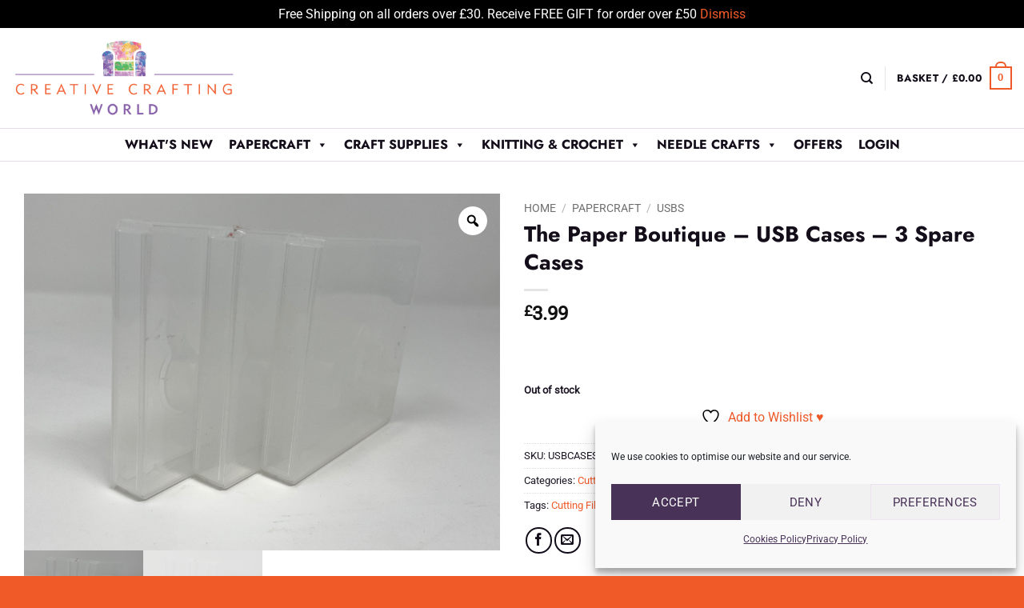

--- FILE ---
content_type: text/css
request_url: https://creativecraftingworld.co.uk/wp-content/themes/flatsome-child/style.css?ver=3.0
body_size: 1153
content:
/*
Theme Name: Yarns and Patterns
Description: This is a child theme for Flatsome Theme
Author: UX Themes
Template: flatsome
Version: 3.0
*/

/*************** ADD CUSTOM CSS HERE.   ***************/

.header-full-width .container {
  max-width: 1456px !important;
}

.header-bottom.wide-nav.flex-has-center.hide-for-medium {
  border-top: solid 1px #e5dde6;
  border-bottom: solid 1px #e5dde6;
}

.tab-details > ul {
  list-style: none;
  padding-left: 28px;
}

.tab-details > ul > li {
  margin: 0.625rem 0;
  letter-spacing: 0;
  font-size: 13px;
  font-size: 0.8125rem;
  line-height: 1.61538em;
  /* padding-left: 0.875rem; */
  /* background: url(dist/img/ul.svg) */
    /* no-repeat left 0.4375rem; */
  background-size: 0.375rem;
}
.tab-inline-outer {
  display: -ms-flexbox;
  display: flex;
  -ms-flex-wrap: wrap;
  flex-wrap: wrap;
  width: 100%;
}
.tab-inline {
  -ms-flex-positive: inherit;
  flex-grow: inherit;
  padding: 0.625rem 0.625rem 0.625rem 0;
  -ms-flex-item-align: center;
  -ms-grid-row-align: center;
  align-self: center;
}

div.tab-inline-outer div.tab-inline img,
.tab-inline img {
  max-width: 89px;
}
@media only screen and (min-width: 768px) {
  .tab-inline {
    padding: 1.25rem 1.25rem 1.25rem 0;
  }
}
.tab-bold {
  font-family: open sans, sans-serif;
  font-weight: 700;
  letter-spacing: normal;
  font-size: 14px;
  font-size: 0.875rem;
  line-height: 2em;
}
.tab-content-inline {
  display: inline-block;
}

.tab-base-container {
  margin-bottom: 3rem;
}

.small-left-space {
  margin-left: 0.42rem;
}


/* download button  */

.project-skill-type-button--productcontent {
  padding: 1.125rem 0;
}

.project-skill-type-button {
  padding-top: .3125rem;
  clear: both;
  float: none;
  max-width: 100%;
  border-bottom: 1px solid #e5dde6;
  margin-bottom: 2.125rem;
}

.project-skill-type-button .button.download-pattern-btn {
  color: #fff;
  background-color: #524b55 !important;
  border: 1px solid #524b55;
  text-align: center;
  box-shadow: none;
  width: 100%;
}

.project-skill-type-button .button.download-pattern-btn:hover {
  color: #524b55;
  background-color: #fff !important;
  border: 1px solid #524b55;
  box-shadow: none;
}


/* end Download bTN  */


/* hide prices on search page */

.search .woocommerce-Price-amount.amount {
  display: none;
}

.search .woocommerce-info {
  margin-bottom: 60px;
}

.yith-wcpb-product-bundled-items {
    border: 0px;
    -webkit-box-shadow: none;
    box-shadow: none;
}

.yith-wcpb-product-bundled-items .yith-wcpb-product-bundled-item:last-child {
  border-bottom: 1px solid #e5dde6;
}


.tabbed-content .tab-panels {
  max-width: 900px;
}

ul {
  margin: 0 0 1.5rem -0.33rem;
}

li::marker {
  content: "⦾ ";
  color: #dfcfe4;
  font-size: 1.3rem;
  line-height: 102.7px;
  font-weight: normal;
}


img {
    text-indent: 100%;
    white-space: nowrap;
    overflow: hidden;
}


  .large-9.right.col {
    padding-left: 36px;
  }


.footer__dark ul {
  margin: 0 0 1.5rem -0.33rem;
}

.footer__dark li::marker {
  content: "⦾ ";
  margin: 0 0.5rem 0 0;
  color: #9a85a0;
  font-size: .9rem;
}

.shop_table ul li::marker,
.checkout ul li::marker,
ul.pewc-product-extra-groups li::marker,
.ab-top-menu li::marker,
.menu li::marker {
  content: "";
}
